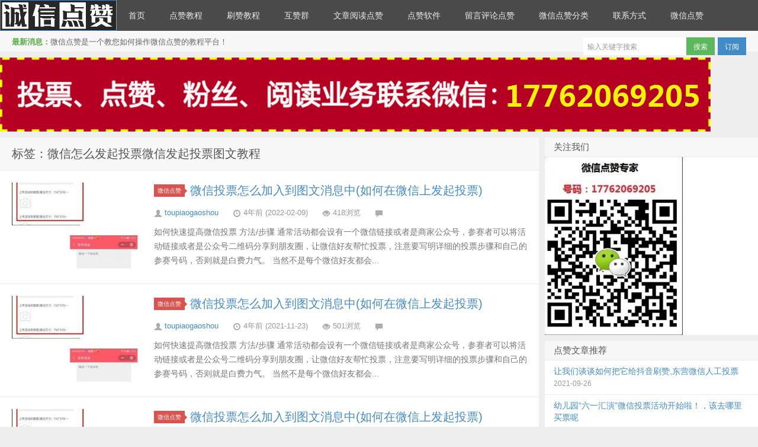

--- FILE ---
content_type: text/html; charset=UTF-8
request_url: http://www.woshima.com/tag/%E5%BE%AE%E4%BF%A1%E6%80%8E%E4%B9%88%E5%8F%91%E8%B5%B7%E6%8A%95%E7%A5%A8%E5%BE%AE%E4%BF%A1%E5%8F%91%E8%B5%B7%E6%8A%95%E7%A5%A8%E5%9B%BE%E6%96%87%E6%95%99%E7%A8%8B
body_size: 5090
content:
<!DOCTYPE HTML>
<html>
<head>
<meta charset="UTF-8">
<meta http-equiv="X-UA-Compatible" content="IE=10,IE=9,IE=8">
<meta name="viewport" content="width=device-width, initial-scale=1.0, user-scalable=0, minimum-scale=1.0, maximum-scale=1.0">
<title>微信怎么发起投票微信发起投票图文教程 &#8211; 微信点赞</title>

<meta name='robots' content='max-image-preview:large' />
<link rel='dns-prefetch' href='//www.woshima.com' />
<link rel='dns-prefetch' href='//s.w.org' />
<link rel='stylesheet' id='style-css'  href='http://www.woshima.com/wp-content/themes/D8/style.css?ver=3.0' type='text/css' media='all' />
<link rel='stylesheet' id='wp-block-library-css'  href='http://www.woshima.com/wp-includes/css/dist/block-library/style.min.css?ver=5.8.12' type='text/css' media='all' />
<link rel='stylesheet' id='dashicons-css'  href='http://www.woshima.com/wp-includes/css/dashicons.min.css?ver=5.8.12' type='text/css' media='all' />
<link rel='stylesheet' id='admin-bar-css'  href='http://www.woshima.com/wp-includes/css/admin-bar.min.css?ver=5.8.12' type='text/css' media='all' />
<style id='admin-bar-inline-css' type='text/css'>

    /* Hide CanvasJS credits for P404 charts specifically */
    #p404RedirectChart .canvasjs-chart-credit {
        display: none !important;
    }
    
    #p404RedirectChart canvas {
        border-radius: 6px;
    }

    .p404-redirect-adminbar-weekly-title {
        font-weight: bold;
        font-size: 14px;
        color: #fff;
        margin-bottom: 6px;
    }

    #wpadminbar #wp-admin-bar-p404_free_top_button .ab-icon:before {
        content: "\f103";
        color: #dc3545;
        top: 3px;
    }
    
    #wp-admin-bar-p404_free_top_button .ab-item {
        min-width: 80px !important;
        padding: 0px !important;
    }
    
    /* Ensure proper positioning and z-index for P404 dropdown */
    .p404-redirect-adminbar-dropdown-wrap { 
        min-width: 0; 
        padding: 0;
        position: static !important;
    }
    
    #wpadminbar #wp-admin-bar-p404_free_top_button_dropdown {
        position: static !important;
    }
    
    #wpadminbar #wp-admin-bar-p404_free_top_button_dropdown .ab-item {
        padding: 0 !important;
        margin: 0 !important;
    }
    
    .p404-redirect-dropdown-container {
        min-width: 340px;
        padding: 18px 18px 12px 18px;
        background: #23282d !important;
        color: #fff;
        border-radius: 12px;
        box-shadow: 0 8px 32px rgba(0,0,0,0.25);
        margin-top: 10px;
        position: relative !important;
        z-index: 999999 !important;
        display: block !important;
        border: 1px solid #444;
    }
    
    /* Ensure P404 dropdown appears on hover */
    #wpadminbar #wp-admin-bar-p404_free_top_button .p404-redirect-dropdown-container { 
        display: none !important;
    }
    
    #wpadminbar #wp-admin-bar-p404_free_top_button:hover .p404-redirect-dropdown-container { 
        display: block !important;
    }
    
    #wpadminbar #wp-admin-bar-p404_free_top_button:hover #wp-admin-bar-p404_free_top_button_dropdown .p404-redirect-dropdown-container {
        display: block !important;
    }
    
    .p404-redirect-card {
        background: #2c3338;
        border-radius: 8px;
        padding: 18px 18px 12px 18px;
        box-shadow: 0 2px 8px rgba(0,0,0,0.07);
        display: flex;
        flex-direction: column;
        align-items: flex-start;
        border: 1px solid #444;
    }
    
    .p404-redirect-btn {
        display: inline-block;
        background: #dc3545;
        color: #fff !important;
        font-weight: bold;
        padding: 5px 22px;
        border-radius: 8px;
        text-decoration: none;
        font-size: 17px;
        transition: background 0.2s, box-shadow 0.2s;
        margin-top: 8px;
        box-shadow: 0 2px 8px rgba(220,53,69,0.15);
        text-align: center;
        line-height: 1.6;
    }
    
    .p404-redirect-btn:hover {
        background: #c82333;
        color: #fff !important;
        box-shadow: 0 4px 16px rgba(220,53,69,0.25);
    }
    
    /* Prevent conflicts with other admin bar dropdowns */
    #wpadminbar .ab-top-menu > li:hover > .ab-item,
    #wpadminbar .ab-top-menu > li.hover > .ab-item {
        z-index: auto;
    }
    
    #wpadminbar #wp-admin-bar-p404_free_top_button:hover > .ab-item {
        z-index: 999998 !important;
    }
    
</style>
<script type='text/javascript' src='http://www.woshima.com/wp-content/themes/D8/js/jquery.js?ver=3.0' id='jquery-js'></script>
<link rel="https://api.w.org/" href="http://www.woshima.com/wp-json/" /><link rel="alternate" type="application/json" href="http://www.woshima.com/wp-json/wp/v2/tags/2261" /><meta name="keywords" content="微信怎么发起投票微信发起投票图文教程">
<meta name="description" content="微信点赞'微信怎么发起投票微信发起投票图文教程'">
<style>.article-content{font-size: 14px;}@media (max-width:640px){.article-content{font-size:16px}}.navbar .logo{width:197px}@media (max-width: 979px){.navbar .logo{width:100%}}body{margin-top: 52px}.navbar-wrap{position:fixed}@media (max-width: 979px){body{margin-top: 0}.navbar-wrap{position:relative}}</style><!--[if lt IE 9]><script src="http://www.woshima.com/wp-content/themes/D8/js/html5.js"></script><![endif]-->
</head>
<body class="archive tag tag-2261">
<div class="navbar-wrap">
<div class="navbar">
		<div class="logo"><a href="http://www.woshima.com" title="微信点赞--微信刷赞,公众号投票,朋友圈点赞,公众号精选留言评论点赞">微信点赞</a></div>
		<ul class="nav">
			<li id="menu-item-11" class="menu-item menu-item-type-custom menu-item-object-custom menu-item-home menu-item-11"><a href="http://www.woshima.com/">首页</a></li>
<li id="menu-item-3174" class="menu-item menu-item-type-taxonomy menu-item-object-category menu-item-3174"><a href="http://www.woshima.com/category/jiaocheng">点赞教程</a></li>
<li id="menu-item-3171" class="menu-item menu-item-type-taxonomy menu-item-object-category menu-item-3171"><a href="http://www.woshima.com/category/shuazan">刷赞教程</a></li>
<li id="menu-item-3170" class="menu-item menu-item-type-taxonomy menu-item-object-category menu-item-3170"><a href="http://www.woshima.com/category/huzanqun">互赞群</a></li>
<li id="menu-item-3172" class="menu-item menu-item-type-taxonomy menu-item-object-category menu-item-3172"><a href="http://www.woshima.com/category/wenzhangdianzan">文章阅读点赞</a></li>
<li id="menu-item-3176" class="menu-item menu-item-type-taxonomy menu-item-object-category menu-item-3176"><a href="http://www.woshima.com/category/dianzanruanjian">点赞软件</a></li>
<li id="menu-item-3177" class="menu-item menu-item-type-taxonomy menu-item-object-category menu-item-3177"><a href="http://www.woshima.com/category/liuyanpinglundianzan">留言评论点赞</a></li>
<li id="menu-item-3013" class="menu-item menu-item-type-post_type menu-item-object-page menu-item-3013"><a href="http://www.woshima.com/weixindianzanfenlei">微信点赞分类</a></li>
<li id="menu-item-10" class="menu-item menu-item-type-post_type menu-item-object-page menu-item-10"><a href="http://www.woshima.com/contact">联系方式</a></li>
<li id="menu-item-3382" class="menu-item menu-item-type-post_type menu-item-object-page menu-item-3382"><a href="http://www.woshima.com/wxdz1">微信点赞</a></li>
 
		</ul>
		<div class="menu pull-right">
			<form method="get" class="dropdown search-form" action="http://www.woshima.com/" >
				<input class="search-input" name="s" type="text" placeholder="输入关键字搜索" x-webkit-speech=""><input class="btn btn-success search-submit" type="submit" value="搜索">
				<ul class="dropdown-menu search-suggest"></ul>
			</form>
			<div class="btn-group pull-left">
				<button class="btn btn-primary" data-toggle="modal" data-target="#feed">订阅</button>
							</div>
		</div>
</div>
</div>
<header class="header" >
	<div class="speedbar">
				<div class="toptip"><strong class="text-success">最新消息：</strong>微信点赞是一个教您如何操作微信点赞的教程平台！</div>
	</div>
</header>
<section class="container">
	<div class="banner banner-site"><img align="center" src="http://www.woshima.com/wp-content/uploads/2020/02/safa632.png"  align="center" /></div><div class="content-wrap">
	<div class="content">
		<header class="archive-header"> 
			<h1>标签：微信怎么发起投票微信发起投票图文教程</h1>
		</header>
		<article class="excerpt">
		<div class="focus"><a href="http://www.woshima.com/24154.html" class="thumbnail"><img src="http://www.woshima.com/wp-content/uploads/2022/02/bcd8c32c51a854a8fc3ab4e35f75272b-220x150.jpg" alt="微信投票怎么加入到图文消息中(如何在微信上发起投票)" /></a></div>
		<header>
		<a class="label label-important" href="http://www.woshima.com/category/wxdz">微信点赞<i class="label-arrow"></i></a>		<h2><a href="http://www.woshima.com/24154.html" title="微信投票怎么加入到图文消息中(如何在微信上发起投票) - 微信点赞">微信投票怎么加入到图文消息中(如何在微信上发起投票)</a></h2>
	</header>
	<p>
				<span class="muted"><i class="icon-user icon12"></i> <a href="http://www.woshima.com/author/toupiaogaoshou">toupiaogaoshou</a></span>
		<span class="muted"><i class="icon-time icon12"></i> 4年前 (2022-02-09)</span>	<span class="muted"><i class="icon-eye-open icon12"></i> 418浏览</span>	<span class="muted"><i class="icon-comment icon12"></i> </span></p>	<p class="note">
		如何快速提高微信投票
方法/步骤



通常活动都会设有一个微信链接或者是商家公众号，参赛者可以将活动链接或者是公众号二维码分享到朋友圈，让微信好友帮忙投票，注意要写明详细的投票步骤和自己的参赛号码，否则就是白费力气。



当然不是每个微信好友都会...	</p>
</article>
<article class="excerpt">
		<div class="focus"><a href="http://www.woshima.com/23574.html" class="thumbnail"><img src="http://www.woshima.com/wp-content/uploads/2021/11/bcd8c32c51a854a8fc3ab4e35f75272b-1-220x150.jpg" alt="微信投票怎么加入到图文消息中(如何在微信上发起投票)" /></a></div>
		<header>
		<a class="label label-important" href="http://www.woshima.com/category/wxdz">微信点赞<i class="label-arrow"></i></a>		<h2><a href="http://www.woshima.com/23574.html" title="微信投票怎么加入到图文消息中(如何在微信上发起投票) - 微信点赞">微信投票怎么加入到图文消息中(如何在微信上发起投票)</a></h2>
	</header>
	<p>
				<span class="muted"><i class="icon-user icon12"></i> <a href="http://www.woshima.com/author/toupiaogaoshou">toupiaogaoshou</a></span>
		<span class="muted"><i class="icon-time icon12"></i> 4年前 (2021-11-23)</span>	<span class="muted"><i class="icon-eye-open icon12"></i> 501浏览</span>	<span class="muted"><i class="icon-comment icon12"></i> </span></p>	<p class="note">
		如何快速提高微信投票
方法/步骤



通常活动都会设有一个微信链接或者是商家公众号，参赛者可以将活动链接或者是公众号二维码分享到朋友圈，让微信好友帮忙投票，注意要写明详细的投票步骤和自己的参赛号码，否则就是白费力气。



当然不是每个微信好友都会...	</p>
</article>
<article class="excerpt">
		<div class="focus"><a href="http://www.woshima.com/21799.html" class="thumbnail"><img src="http://www.woshima.com/wp-content/uploads/2021/11/bcd8c32c51a854a8fc3ab4e35f75272b-220x150.jpg" alt="微信投票怎么加入到图文消息中(如何在微信上发起投票)" /></a></div>
		<header>
		<a class="label label-important" href="http://www.woshima.com/category/wxdz">微信点赞<i class="label-arrow"></i></a>		<h2><a href="http://www.woshima.com/21799.html" title="微信投票怎么加入到图文消息中(如何在微信上发起投票) - 微信点赞">微信投票怎么加入到图文消息中(如何在微信上发起投票)</a></h2>
	</header>
	<p>
				<span class="muted"><i class="icon-user icon12"></i> <a href="http://www.woshima.com/author/toupiaogaoshou">toupiaogaoshou</a></span>
		<span class="muted"><i class="icon-time icon12"></i> 4年前 (2021-11-21)</span>	<span class="muted"><i class="icon-eye-open icon12"></i> 465浏览</span>	<span class="muted"><i class="icon-comment icon12"></i> </span></p>	<p class="note">
		如何快速提高微信投票
方法/步骤



通常活动都会设有一个微信链接或者是商家公众号，参赛者可以将活动链接或者是公众号二维码分享到朋友圈，让微信好友帮忙投票，注意要写明详细的投票步骤和自己的参赛号码，否则就是白费力气。



当然不是每个微信好友都会...	</p>
</article>
	</div>
</div>
<aside class="sidebar">	
<div class="widget widget_media_image"><h3 class="widget_tit">关注我们</h3><img width="235" height="300" src="http://www.woshima.com/wp-content/uploads/2022/03/zhul-235x300.jpg" class="image wp-image-24524  attachment-medium size-medium" alt="" loading="lazy" style="max-width: 100%; height: auto;" srcset="http://www.woshima.com/wp-content/uploads/2022/03/zhul-235x300.jpg 235w, http://www.woshima.com/wp-content/uploads/2022/03/zhul.jpg 308w" sizes="(max-width: 235px) 100vw, 235px" /></div><div class="widget d_postlist"><h3 class="widget_tit">点赞文章推荐</h3><ul class="nopic"><li><a href="http://www.woshima.com/8235.html"><span class="text">让我们谈谈如何把它给抖音刷赞,东营微信人工投票</span><span class="muted">2021-09-26</span><span class="muted"></span></a></li>
<li><a href="http://www.woshima.com/24594.html"><span class="text">幼儿园“六一汇演”微信投票活动开始啦！，该去哪里买票呢</span><span class="muted">2022-06-06</span><span class="muted"></span></a></li>
<li><a href="http://www.woshima.com/15477.html"><span class="text">微信公众号留言点赞能刷吗,微信公众号评论点赞</span><span class="muted">2021-10-23</span><span class="muted"></span></a></li>
<li><a href="http://www.woshima.com/25317.html"><span class="text">辛集人！你现在阳了吗？投票进行中&#8230;&#8230;.</span><span class="muted">2022-12-16</span><span class="muted"></span></a></li>
<li><a href="http://www.woshima.com/1294.html"><span class="text">谈谈公众号精选留言和评论点赞</span><span class="muted">2018-11-21</span><span class="muted"></span></a></li>
</ul></div><div class="widget widget_archive"><h3 class="widget_tit">归档</h3>
			<ul>
					<li><a href='http://www.woshima.com/date/2023/01'>2023年1月</a></li>
	<li><a href='http://www.woshima.com/date/2022/12'>2022年12月</a></li>
	<li><a href='http://www.woshima.com/date/2022/11'>2022年11月</a></li>
	<li><a href='http://www.woshima.com/date/2022/10'>2022年10月</a></li>
	<li><a href='http://www.woshima.com/date/2022/06'>2022年6月</a></li>
	<li><a href='http://www.woshima.com/date/2022/03'>2022年3月</a></li>
	<li><a href='http://www.woshima.com/date/2022/02'>2022年2月</a></li>
	<li><a href='http://www.woshima.com/date/2022/01'>2022年1月</a></li>
	<li><a href='http://www.woshima.com/date/2021/12'>2021年12月</a></li>
	<li><a href='http://www.woshima.com/date/2021/11'>2021年11月</a></li>
	<li><a href='http://www.woshima.com/date/2021/10'>2021年10月</a></li>
	<li><a href='http://www.woshima.com/date/2021/09'>2021年9月</a></li>
	<li><a href='http://www.woshima.com/date/2021/08'>2021年8月</a></li>
	<li><a href='http://www.woshima.com/date/2021/07'>2021年7月</a></li>
	<li><a href='http://www.woshima.com/date/2021/06'>2021年6月</a></li>
	<li><a href='http://www.woshima.com/date/2021/05'>2021年5月</a></li>
	<li><a href='http://www.woshima.com/date/2021/04'>2021年4月</a></li>
	<li><a href='http://www.woshima.com/date/2021/03'>2021年3月</a></li>
	<li><a href='http://www.woshima.com/date/2021/01'>2021年1月</a></li>
	<li><a href='http://www.woshima.com/date/2020/12'>2020年12月</a></li>
	<li><a href='http://www.woshima.com/date/2020/11'>2020年11月</a></li>
	<li><a href='http://www.woshima.com/date/2020/03'>2020年3月</a></li>
	<li><a href='http://www.woshima.com/date/2020/02'>2020年2月</a></li>
	<li><a href='http://www.woshima.com/date/2020/01'>2020年1月</a></li>
	<li><a href='http://www.woshima.com/date/2019/12'>2019年12月</a></li>
	<li><a href='http://www.woshima.com/date/2019/11'>2019年11月</a></li>
	<li><a href='http://www.woshima.com/date/2019/10'>2019年10月</a></li>
	<li><a href='http://www.woshima.com/date/2019/09'>2019年9月</a></li>
	<li><a href='http://www.woshima.com/date/2019/06'>2019年6月</a></li>
	<li><a href='http://www.woshima.com/date/2019/05'>2019年5月</a></li>
	<li><a href='http://www.woshima.com/date/2019/04'>2019年4月</a></li>
	<li><a href='http://www.woshima.com/date/2019/03'>2019年3月</a></li>
	<li><a href='http://www.woshima.com/date/2019/02'>2019年2月</a></li>
	<li><a href='http://www.woshima.com/date/2019/01'>2019年1月</a></li>
	<li><a href='http://www.woshima.com/date/2018/12'>2018年12月</a></li>
	<li><a href='http://www.woshima.com/date/2018/11'>2018年11月</a></li>
	<li><a href='http://www.woshima.com/date/2018/10'>2018年10月</a></li>
			</ul>

			</div><div class="widget d_tag"><h3 class="widget_tit">点赞分类</h3><div class="d_tags"><a href="http://www.woshima.com/tag/%e4%ba%ba%e5%b7%a5%e6%8a%95%e7%a5%a8">人工投票 (666)</a><a href="http://www.woshima.com/tag/%e5%be%ae%e4%bf%a1%e6%8b%89%e7%a5%a8">微信拉票 (484)</a><a href="http://www.woshima.com/tag/%e5%be%ae%e4%bf%a1%e6%8a%95%e7%a5%a8">微信投票 (483)</a><a href="http://www.woshima.com/tag/%e5%be%ae%e4%bf%a1%e4%ba%ba%e5%b7%a5%e7%82%b9%e8%b5%9e">微信人工点赞 (390)</a><a href="http://www.woshima.com/tag/%e5%be%ae%e4%bf%a1%e7%82%b9%e8%b5%9e%e4%bb%b7%e6%a0%bc">微信点赞价格 (387)</a><a href="http://www.woshima.com/tag/%e5%be%ae%e4%bf%a1%e4%ba%ba%e5%b7%a5%e6%8a%95%e7%a5%a8%e8%b4%b9%e7%94%a8">微信人工投票费用 (383)</a><a href="http://www.woshima.com/tag/%e6%8a%95%e7%a5%a8">投票 (375)</a><a href="http://www.woshima.com/tag/%e5%88%b7%e7%a5%a8">刷票 (366)</a><a href="http://www.woshima.com/tag/%e7%82%b9%e8%b5%9e">点赞 (317)</a><a href="http://www.woshima.com/tag/%e6%8a%95%e7%a5%a8%e6%8a%95%e7%a5%a8">投票投票 (278)</a><a href="http://www.woshima.com/tag/%e5%be%ae%e4%bf%a1%e7%82%b9%e8%b5%9e">微信点赞 (251)</a><a href="http://www.woshima.com/tag/%e5%be%ae%e4%bf%a1%e4%ba%ba%e5%b7%a5%e6%8a%95%e7%a5%a8">微信人工投票 (174)</a><a href="http://www.woshima.com/tag/%e5%be%ae%e4%bf%a1%e5%88%b7%e7%a5%a8">微信刷票 (173)</a><a href="http://www.woshima.com/tag/%e5%be%ae%e4%bf%a1%e6%8a%95%e7%a5%a8%e8%bd%af%e4%bb%b6">微信投票软件 (160)</a><a href="http://www.woshima.com/tag/%e5%be%ae%e4%bf%a1%e4%ba%92%e6%8a%95%e7%be%a4">微信互投群 (141)</a><a href="http://www.woshima.com/tag/%e4%ba%ba%e5%b7%a5">人工 (113)</a><a href="http://www.woshima.com/tag/%e6%8b%89%e7%a5%a8">拉票 (102)</a><a href="http://www.woshima.com/tag/%e7%a5%a8%e6%95%b0">票数 (101)</a><a href="http://www.woshima.com/tag/%e6%8a%95%e7%a5%a8%e6%b4%bb%e5%8a%a8">投票活动 (80)</a><a href="http://www.woshima.com/tag/%e5%9b%a2%e9%98%9f">团队 (58)</a><a href="http://www.woshima.com/tag/%e4%bb%b7%e6%a0%bc">价格 (41)</a><a href="http://www.woshima.com/tag/%e6%89%8b%e5%8a%a8">手动 (40)</a><a href="http://www.woshima.com/tag/%e6%b4%bb%e5%8a%a8">活动 (39)</a><a href="http://www.woshima.com/tag/%e8%bd%af%e4%bb%b6">软件 (33)</a><a href="http://www.woshima.com/tag/%e7%bd%91%e7%bb%9c%e6%8a%95%e7%a5%a8">网络投票 (31)</a><a href="http://www.woshima.com/tag/%e5%88%b7%e6%8a%95%e7%a5%a8">刷投票 (29)</a><a href="http://www.woshima.com/tag/%e5%b0%b1%e4%bc%9a">就会 (27)</a><a href="http://www.woshima.com/tag/%e7%9a%84%e4%ba%ba">的人 (27)</a><a href="http://www.woshima.com/tag/%e6%9c%ba%e5%99%a8">机器 (26)</a><a href="http://www.woshima.com/tag/%e5%be%ae%e4%bf%a1%e4%ba%ba%e5%b7%a5">微信人工 (25)</a></div></div></aside></section>
<footer class="footer">
    <div class="footer-inner">
        <div class="copyright pull-left">
            版权所有，保留一切权利！ &copy; 2026 <a href="http://www.woshima.com">微信点赞</a>　Theme  by <a href="http://www.woshima.com/wxdz1" target="_blank">微信点赞专题</a>    <a href="https://beian.miit.gov.cn/" target="_blank">鲁ICP备16030961号-3</a>
        </div>
        <div class="trackcode pull-right">
            <script>
var _hmt = _hmt || [];
(function() {
  var hm = document.createElement("script");
  hm.src = "https://hm.baidu.com/hm.js?35901a7e9374d2b4960a3197e6fca2bf";
  var s = document.getElementsByTagName("script")[0]; 
  s.parentNode.insertBefore(hm, s);
})();
</script>
        </div>
    </div>
</footer>
<script type='text/javascript' src='http://www.woshima.com/wp-includes/js/wp-embed.min.js?ver=5.8.12' id='wp-embed-js'></script>
</body>
</html>